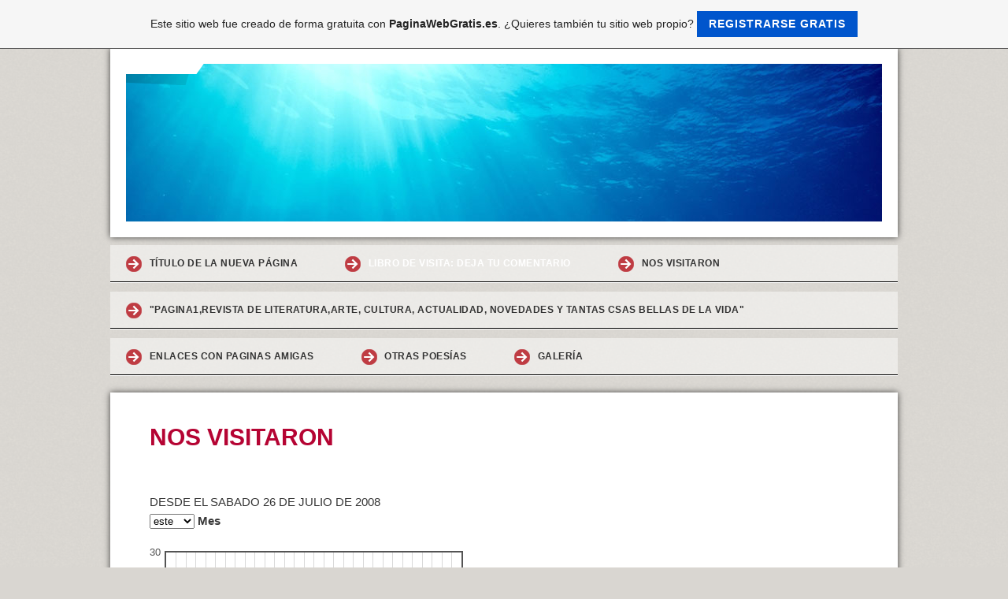

--- FILE ---
content_type: text/html; charset=ISO-8859-15
request_url: https://pivin.es.tl/NOS-VISITARON.htm
body_size: 6183
content:
<!DOCTYPE html>    

<!--[if lt IE 7]> <html class="no-js lt-ie9 lt-ie8 lt-ie7" lang="es"> <![endif]-->
<!--[if IE 7]>    <html class="no-js lt-ie9 lt-ie8" lang="es"> <![endif]-->
<!--[if IE 8]>    <html class="no-js lt-ie9" lang="es"> <![endif]-->
<!--[if gt IE 8]><!--> <html lang="es"> <!--<![endif]-->
<head>
    <meta charset="utf-8" />
       <meta name="viewport" content="width=device-width, width=960" />
    <title>POESIAS DE JOSE PIVIN - NOS VISITARON</title>
    <link rel="stylesheet" type="text/css" href="//theme.webme.com/designs/clean/css/default3.css" />
            <script type="text/javascript">
        var dateTimeOffset = new Date().getTimezoneOffset();
        
        function getElementsByClassNameLocalTimeWrapper() {
            return document.getElementsByClassName("localtime");
        }
        
        (function () {
            var onload = function () {
                var elementArray = new Array();
                
                if (document.getElementsByClassName) {
                    elementArray = getElementsByClassNameLocalTimeWrapper();
                } else {
                    var re = new RegExp('(^| )localtime( |$)');
                    var els = document.getElementsByTagName("*");
                    for (var i=0,j=els.length; i<j; i++) {
                        if (re.test(els[i].className))
                            elementArray.push(els[i]);
                    }
                }
                
                for (var i = 0; i < elementArray.length; i++) {    
                    var timeLocal = new Date(parseInt(elementArray[i].getAttribute("data-timestamp")));
                    var hour = timeLocal.getHours();
                    var ap = "am";
                    if (hour > 11) {
                        ap = "pm";
                    }
                    else if (hour > 12) {
                        hour = hour - 12;
                    }
                    
                    var string = elementArray[i].getAttribute("data-template");
                    string = string.replace("[Y]", timeLocal.getFullYear());
                    string = string.replace("[m]", ('0' + (timeLocal.getMonth() + 1)).slice(-2));
                    string = string.replace("[d]", ('0' + timeLocal.getDate()).slice(-2));
                    string = string.replace("[H]", ('0' + timeLocal.getHours()).slice(-2));
                    string = string.replace("[g]", ('0' + hour).slice(-2));
                    string = string.replace("[i]", ('0' + timeLocal.getMinutes()).slice(-2));
                    string = string.replace("[s]", ('0' + timeLocal.getSeconds()).slice(-2));
                    string = string.replace("[a]", ap);
                    elementArray[i].childNodes[0].nodeValue = string;
                }
            };
            
            if (window.addEventListener)
                window.addEventListener("DOMContentLoaded", onload);
            else if (window.attachEvent)
                window.attachEvent("onload", onload);
        })();
        </script><link rel="canonical" href="https://pivin.es.tl/NOS-VISITARON.htm" />
<script src="https://wtheme.webme.com/js/jquery-1.11.3.min.js"></script>

<!--[if IE]><script language="javascript" type="text/javascript" src="//wtheme.webme.com/js/flot/excanvas.min.js"></script><![endif]-->
<script language="javascript" type="text/javascript" src="//wtheme.webme.com/js/flot/jquery.flot.min.js"></script>
<link rel="icon" href="https://wtheme.webme.com/img/main/favicon.ico" type="image/x-icon">
<link rel="shortcut icon" type="image/x-icon" href="https://wtheme.webme.com/img/main/favicon.ico" />
<link type="image/x-icon" href="https://wtheme.webme.com/img/main/favicon.ico" />
<link href="https://wtheme.webme.com/img/main/ios_icons/apple-touch-icon.png" rel="apple-touch-icon" />
<link href="https://wtheme.webme.com/img/main/ios_icons/apple-touch-icon-76x76.png" rel="apple-touch-icon" sizes="76x76" />
<link href="https://wtheme.webme.com/img/main/ios_icons/apple-touch-icon-120x120.png" rel="apple-touch-icon" sizes="120x120" />
<link href="https://wtheme.webme.com/img/main/ios_icons/apple-touch-icon-152x152.png" rel="apple-touch-icon" sizes="152x152" />
<meta name="description" content="Poes&#237;as del poeta argentino  JOSE PIVIN, en idioma castellano/espa&#241;ol, desde la ciudad de Haifa." />
<meta name="keywords" content="poes&#237;as, JOSE PIVIN, poetas argentinos, poetas latinoamericanos, poetas israelies, poesias de Santa Fe, poesias de Argentina, poes&#237;as de Israel,poes&#237;as universales," />
<meta name="author" content="JOSE  PIVIN" />
<meta name="robots" content="index,follow" />
<meta property="og:title" content="POESIAS DE JOSE PIVIN - NOS VISITARON" />
<meta property="og:image" content="https://theme.webme.com/designs/clean/screen.jpg" />
<meta name="google-adsense-platform-account" content="ca-host-pub-1483906849246906">
<meta name="google-adsense-account" content="ca-pub-9100701738563713"><script>
    function WebmeLoadAdsScript() {
    function loadGA() {
        if (!document.querySelector('script[src*="pagead2.googlesyndication.com"]')) {
            let script = document.createElement('script');
            script.async = true;
            script.src = "//pagead2.googlesyndication.com/pagead/js/adsbygoogle.js?client=ca-pub-9100701738563713&host=ca-host-pub-1483906849246906";
            script.setAttribute('data-ad-host', 'ca-host-pub-1483906849246906');
            script.setAttribute('data-ad-client', 'ca-pub-9100701738563713');
            script.crossOrigin = 'anonymous';
            document.body.appendChild(script);
        }
    }        ['CookieScriptAcceptAll', 'CookieScriptAccept', 'CookieScriptReject', 'CookieScriptClose', 'CookieScriptNone'].forEach(function(event) {
            window.addEventListener(event, function() {
                loadGA();
            });
        });

        let adStorageStatus = null;
        
        if (window.dataLayer && Array.isArray(window.dataLayer)) {
            for (let i = window.dataLayer.length - 1; i >= 0; i--) {
                const item = window.dataLayer[i];
                
                // it always sets a 'default' in our case that will always be 'denied', we only want to check for the 'consent update'
                if (item && typeof item === 'object' && typeof item.length === 'number' && item[0] === 'consent' && item[1] === 'update' && item[2] && typeof item[2].ad_storage === 'string') {
                    adStorageStatus = item[2].ad_storage;
                    break; 
                }
            }
    
            if (adStorageStatus === 'granted') {
                loadGA();
            } 
            else if (adStorageStatus === 'denied') {
                loadGA();
            }
        }
    }
</script><script>
    document.addEventListener('DOMContentLoaded', function() {
        WebmeLoadAdsScript();
        window.dispatchEvent(new Event('CookieScriptNone'));
    });
</script>    <style type="text/css">
    #content {
        min-width: 1000px;
        min-height: 600px;        
    }
        #header-image {
        background-image: url('//theme.webme.com/designs/globals/header/1000x300/underwater1.jpg');
    }
        #secondmenu a, #access a, #access li > b, #secondmenu li > b {
        background-image: url('//theme.webme.com/designs/clean/arrows/red.png');
    }
    
    #secondmenu li > b {
        color: #333333;
        display: block;
        line-height: 40px;
        padding: 0 35px 0 40px;
        text-decoration: none;
        background-repeat: no-repeat;
        background-position: 10px 50%;
    }
        #access li:hover > a,
    #access li > b:hover,
    #access a:focus {
        background-image: url('//theme.webme.com/designs/clean/arrows/red_down.png');
    }    
    #access .active > a {
        background-image: url('//theme.webme.com/designs/clean/arrows/red_down.png');
    }
    
    #access li > b {
        color: #333333;
        display: block;
        letter-spacing: 1px;
        line-height: 47px;
        margin-bottom: 12px;
        padding: 0 35px 0 50px;
        text-decoration: none;
        text-transform: uppercase;
        background-repeat: no-repeat;
        background-position: 20px 50%;
    }
    
            </style>    
</head>
<body class="">
    <div id="stage">
        <div id="masthead">
            <div id="inner-masthead">
                <div id="claim">
                    <div id="inner-claim">
                                                <div class="site-title"></div>
                        <div class="site-description"></div>
                    </div>
                </div>
                <div id="header-image">
                </div>
                            </div>
        </div>

          
        <div id="access">      
            <ul class="main-menu">
                
<li>
                    <a href="/T%EDtulo-de-la-nueva-p%E1gina.htm"><b>T&#237;tulo de la nueva p&#225;gina</b></a>
                    
                    </li>
<li>
                    <a href="/LIBRO-DE-VISITA-d--DEJA-TU-COMENTARIO.htm"><b><span style="color:#FFFFFF;">LIBRO DE VISITA: DEJA TU COMENTARIO</span></b></a>
                    
                    </li>
<li id="checked_menu">
                    <a href="/NOS-VISITARON.htm"><b>NOS VISITARON</b></a>
                    
                    </li>
<li>
                    <a href="/-g-PAGINA1%2CREVISTA-DE-LITERATURA%2CARTE%2C-CULTURA%2C-ACTUALIDAD%2C-NOVEDADES-Y-TANTAS-CSAS-BELLAS-DE-LA-VIDA-g-.htm"><b>"PAGINA1,REVISTA DE LITERATURA,ARTE, CULTURA, ACTUALIDAD, NOVEDADES Y TANTAS CSAS BELLAS DE LA VIDA"</b></a>
                    
                    </li>
<li>
                    <a href="/ENLACES-CON-PAGINAS-AMIGAS.htm"><b>ENLACES CON PAGINAS AMIGAS</b></a>
                    
                    </li>
<li>
                    <a href="/Otras-poes%EDas.htm"><b>Otras poes&#237;as</b></a>
                    <ul class="main-menu">
                            <li>
                            <a href="/-g-Marta-volve-no-te-fajo-m%E1s-g-.htm">"Marta volve no te fajo m&#225;s"</a>    
                            </li>                        
</ul>
                    </li>
<li>
                    <a href="/Galer%EDa/index.htm"><b>Galer&#237;a</b></a>
                    
                    </li>
                    

            </ul>
        </div>
        
    
        <div id="container">
        
            <div id="content">
            
                <div id="main">
                    <h1>NOS VISITARON</h1>
                    <br /><br />DESDE EL SABADO 26 DE JULIO DE 2008<br />
	<form id="webme_counter_change" method="POST" action="">
		<select name="counter_monthsback" onchange="document.getElementById('webme_counter_change').submit();">
			<option value="0" SELECTED>este</option>
			<option value="1">&#250;ltima</option>
		</select> <b>Mes</b>
	</form>
	<br />
	
			<style>
				
			#flotGraph_1_Legend table { width: auto !important; margin-bottom: 0px !important;}
			#flotGraph_1_Legend td.legendLabel { white-space: nowrap; }
		
			</style>
			<div id="flotGraph_1_frame" style="width: 400px;">
				<div id="flotGraph_1" style="width:400px;height:250px;"></div>
				<div style="clear:both;"></div>
				<div id="flotGraph_1_Legend" style="width: 185px; float: right; margin-top: 10px;"></div>
				<div id="flotGraph_1_placeholder" style="width: 20px; float: left; margin-top: 10px;">&nbsp;</div>
				<div id="flotGraph_1_options" style="width: 185px; float: left; margin-top: 10px;"></div>
				<div style="clear:both;"></div>
			</div>
			<script language="javascript" type="text/javascript">
				$(document).ready(function() {
				var datasets = {"hitsPerVisit":{"label":"Indice: opiniones\/visitantes","data":[[1,1.1304347826086956],[2,1],[3,1.2],[4,1.25],[5,1.3999999999999999],[6,1.3333333333333333],[7,1.2222222222222223],[8,1.2222222222222223],[9,1.2],[10,1.2],[11,2.7777777777777777],[12,3.2000000000000002],[13,2.5],[14,1.125],[15,1.375],[16,1.4285714285714286],[17,1.2857142857142858],[18,1.3333333333333333],[19,1.1111111111111112],[20,1.2],[21,1.25],[22,0],[23,0],[24,0],[25,0],[26,0],[27,0],[28,0],[29,0],[30,0],[31,0]]},"visits":{"label":"Visitantes","data":[[1,"23"],[2,"13"],[3,"5"],[4,"8"],[5,"5"],[6,"6"],[7,"18"],[8,"9"],[9,"5"],[10,"5"],[11,"9"],[12,"5"],[13,"2"],[14,"8"],[15,"8"],[16,"7"],[17,"7"],[18,"3"],[19,"9"],[20,"5"],[21,"4"],[22,0],[23,0],[24,0],[25,0],[26,0],[27,0],[28,0],[29,0],[30,0],[31,0]]},"hits":{"label":"Clics a subp&#225;ginas","data":[[1,"26"],[2,"13"],[3,"6"],[4,"10"],[5,"7"],[6,"8"],[7,"22"],[8,"11"],[9,"6"],[10,"6"],[11,"25"],[12,"16"],[13,"5"],[14,"9"],[15,"11"],[16,"10"],[17,"9"],[18,"4"],[19,"10"],[20,"6"],[21,"5"],[22,0],[23,0],[24,0],[25,0],[26,0],[27,0],[28,0],[29,0],[30,0],[31,0]]}};

				var i = 0;
				$.each(datasets, function(key, val) {
					val.color = i;
					++i;
				});

				var choiceContainer = $("#flotGraph_1_options");
				$.each(datasets, function(key, val) {
					choiceContainer.append(
						'<input type="checkbox" name="' + key + '" checked="checked" id="id' + key + '">' +
						'<label for="id' + key + '">'	+ val.label + '</label><br/>'
					);
				});
				choiceContainer.find("input").click(plotAccordingToChoices);

				function plotAccordingToChoices() {
					var data = [];

					choiceContainer.find("input:checked").each(function () {
						var key = $(this).attr("name");
						if (key && datasets[key]) {
							data.push(datasets[key]);
						}
					});

					if (data.length > 0) {
						$.plot($("#flotGraph_1"), data, {
							legend: { show: true, container: $("#flotGraph_1_Legend") },
							yaxis: { min: 0 },
							xaxis: {
								tickDecimals: 0,
								tickSize: 1,
								tickFormatter: function(val) {
									if (val < 10) {
										val = "0" + val ;
									}
									return val;
								}
							},
							grid: { hoverable: true },
							series: {
								points: { show: true },
								lines: { show: true }
							}
						});
					}
				}

				function showTooltip(x, y, contents) {
					$('<div id="flotGraph_1_tooltip">' + contents + '</div>').css( {
						position: 'absolute',
						display: 'none',
						top: y + 10,
						left: x + 10,
						border: '1px solid #666',
						padding: '2px',
						'background-color': '#EEE',
						opacity: 0.80
					}).appendTo("body").fadeIn(200);
				}

				$("#flotGraph_1").bind("plothover", function (event, pos, item) {
					$("#x").text(pos.x.toFixed(2));
					$("#y").text(pos.y.toFixed(2));

					if (item) {
						if (previousPoint != item.datapoint) {
							previousPoint = item.datapoint;

							$("#flotGraph_1_tooltip").remove();

							var x = item.datapoint[0].toFixed(2);
							var y = item.datapoint[1].toFixed(2);
							showTooltip(item.pageX, item.pageY, item.series.label + ": " + y);
						}
					}
					else {
						$("#flotGraph_1_tooltip").remove();
						previousPoint = null;
					}
				});

				plotAccordingToChoices();
		});
			</script>
		
	<br />

                </div>
                
                <div id="sidebar">
                    
                    <div class="widget">
                        
                    </div>
                    
                </div>
            
            </div>
            
        </div>
        
        <div id="footer">
            <ul>
            <li><font color="#FFFFFF"> 47309 visitantes</font></li>            </ul>
        </div>
    </div>
<script language="JavaScript">
		function getBrowser() {
			var ua, matched, browser;
		
			ua = navigator.userAgent;
			ua = ua.toLowerCase();
		
			var match = /(chrome)[ \/]([\w.]+)/.exec( ua ) ||
				/(webkit)[ \/]([\w.]+)/.exec( ua ) ||
				/(opera)(?:.*version|)[ \/]([\w.]+)/.exec( ua ) ||
				/(msie)[\s?]([\w.]+)/.exec( ua ) ||
				/(trident)(?:.*? rv:([\w.]+)|)/.exec( ua ) ||
		
				ua.indexOf("compatible") < 0 && /(mozilla)(?:.*? rv:([\w.]+)|)/.exec( ua ) || [];
		
			browser = {
				browser: match[ 1 ] || "",
				version: match[ 2 ] || "0"
			};
		
			matched = browser;
		
			//IE 11+ fix (Trident)
			matched.browser = matched.browser == 'trident' ? 'msie' : matched.browser;
			browser = {};
		
			if ( matched.browser ) {
				browser[ matched.browser ] = true;
				browser.version = matched.version;
			}
		
			// Chrome is Webkit, but Webkit is also Safari.
			if ( browser.chrome ) {
				browser.webkit = true;
			} else if ( browser.webkit ) {
				browser.safari = true;
			}
			return browser;
		}
		
		var browser = getBrowser();
		var contentType = '';
		
		var tagsToWrite = Array();
		tagsToWrite['bgsound'] =  '<bgsound src="http:\/\/" loop=infinite>';
		tagsToWrite['audio'] =  '<audio src="http:\/\/" loop="loop" autoplay="autoplay"></audio>';
		tagsToWrite['embed'] =  '<EMBED src="http:\/\/" width="1" height="1" hidden="true" loop="true" autostart="true"></EMBED>';
		
		var tagKey = 'audio';
		
		if (contentType === 'ogg') {
			if (browser.msie || browser.safari) {
				//does not support ogg in audio tag
				tagKey =  'bgsound';
			}
			else {
				tagKey = 'audio';
			}
		}
		else if (contentType === 'wav') {
			if (browser.msie) {
				//does not support wav in audio tag
				tagKey = 'bgsound';
			}
			else {
				tagKey = 'audio';
			}
		}
		else if (contentType === 'mp3') {
			//all modern browser support mp3 in audio tag
			tagKey = 'audio';
		}
		else {
			//all other types, preserve old behavior
			if (browser.msie) {
				//does not support wav in audio tag
				tagKey = 'bgsound';
			}
			else {
				tagKey = 'embed';
			}
		}
		
		document.write(tagsToWrite[tagKey]);
		</script><a id="selfpromotionOverlay" href="https://www.paginawebgratis.es/?c=4000&amp;utm_source=selfpromotion&amp;utm_campaign=overlay&amp;utm_medium=footer" target="_blank" rel="nofollow">
    Este sitio web fue creado de forma gratuita con <b>PaginaWebGratis.es</b>. ¿Quieres también tu sitio web propio?

    <div class="btn btn-1">Registrarse gratis</div>

</a>
<style>
    body {
        padding-top: 124px;
    }
    #forFixedElement {
        top: 124px;
    }
    @media (min-width: 365px) {
        body {
            padding-top: 103px;
        }
        #forFixedElement {
            top: 103px;
        }
    }
    @media (min-width: 513px) {
        body {
            padding-top: 82px;
        }
        #forFixedElement {
            top: 82px;
        }
    }
    @media (min-width: 936px) {
        body {
            padding-top: 61px;
        }
        #forFixedElement {
            top: 61px;
        }
    }

    /* General button style */
    #selfpromotionOverlay .btn {
        border: none;
        font-size: inherit;
        color: inherit;
        background: none;
        cursor: pointer;
        padding: 6px 15px;
        display: inline-block;
        text-transform: uppercase;
        letter-spacing: 1px;
        font-weight: 700;
        outline: none;
        position: relative;
        -webkit-transition: all 0.3s;
        -moz-transition: all 0.3s;
        transition: all 0.3s;
        margin: 0px;
    }

    /* Button 1 */
    #selfpromotionOverlay .btn-1, #selfpromotionOverlay .btn-1:visited {
        background: rgb(0, 85, 204);
        color: #fff;
    }

    #selfpromotionOverlay .btn-1:hover {
        background: #2980b9;
    }

    #selfpromotionOverlay .btn-1:active {
        background: #2980b9;
        top: 2px;
    }

    #selfpromotionOverlay {
        font: 400 12px/1.8 "Open Sans", Verdana, sans-serif;
        text-align: center;
        opacity: 1;
        transition: opacity 1s ease;
        position: fixed;
        overflow: hidden;
        box-sizing: border-box;
        font-size: 14px;
        text-decoration: none;
        line-height: 1.5em;
        flex-wrap: nowrap;
        z-index: 5000;
        padding: 14px;
        width: 100%;
        left: 0;
        right: 0;
        top: 0;
        color: rgb(35,35,35);
        background-color: rgb(246,246,246);
        border-bottom: 1px solid #5a5a5a;
    }

    #selfpromotionOverlay:hover {
        background: white;
        text-decoration: none;
    }
</style>    
</body>
</html>


--- FILE ---
content_type: text/html; charset=utf-8
request_url: https://www.google.com/recaptcha/api2/aframe
body_size: 265
content:
<!DOCTYPE HTML><html><head><meta http-equiv="content-type" content="text/html; charset=UTF-8"></head><body><script nonce="uYM2Uw05AerDBrS20KNt4w">/** Anti-fraud and anti-abuse applications only. See google.com/recaptcha */ try{var clients={'sodar':'https://pagead2.googlesyndication.com/pagead/sodar?'};window.addEventListener("message",function(a){try{if(a.source===window.parent){var b=JSON.parse(a.data);var c=clients[b['id']];if(c){var d=document.createElement('img');d.src=c+b['params']+'&rc='+(localStorage.getItem("rc::a")?sessionStorage.getItem("rc::b"):"");window.document.body.appendChild(d);sessionStorage.setItem("rc::e",parseInt(sessionStorage.getItem("rc::e")||0)+1);localStorage.setItem("rc::h",'1769013213340');}}}catch(b){}});window.parent.postMessage("_grecaptcha_ready", "*");}catch(b){}</script></body></html>